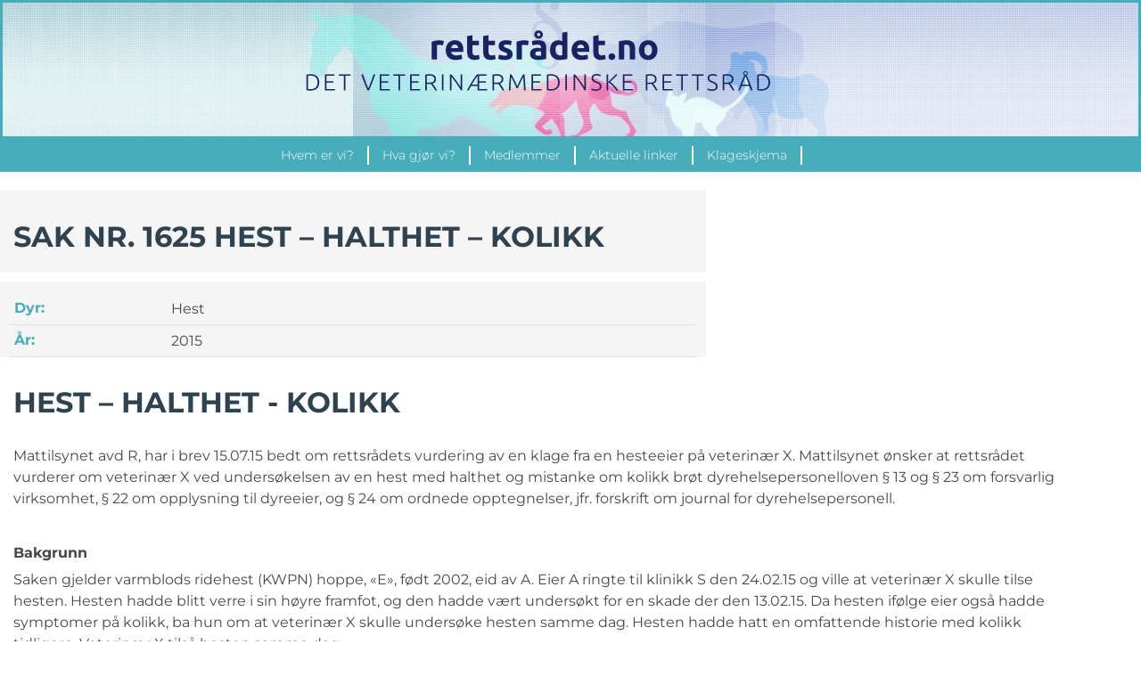

--- FILE ---
content_type: text/html; charset=UTF-8
request_url: https://rettsradet.no/saker/sak-nr-1625-hest-halthet-kolikk/
body_size: 15211
content:
<!doctype html>
<html lang="nb-NO">
<head>
	<meta charset="UTF-8">
	<meta name="viewport" content="width=device-width, initial-scale=1">
	<link rel="profile" href="https://gmpg.org/xfn/11">
	<title>SAK NR. 1625 HEST – HALTHET &#8211; KOLIKK &#8211; Hjem | Rettsrådet.no</title>
<meta name='robots' content='max-image-preview:large' />
<link rel="alternate" type="application/rss+xml" title="Hjem | Rettsrådet.no &raquo; strøm" href="https://rettsradet.no/feed/" />
<link rel="alternate" type="application/rss+xml" title="Hjem | Rettsrådet.no &raquo; kommentarstrøm" href="https://rettsradet.no/comments/feed/" />
<link rel="alternate" title="oEmbed (JSON)" type="application/json+oembed" href="https://rettsradet.no/wp-json/oembed/1.0/embed?url=https%3A%2F%2Frettsradet.no%2Fsaker%2Fsak-nr-1625-hest-halthet-kolikk%2F" />
<link rel="alternate" title="oEmbed (XML)" type="text/xml+oembed" href="https://rettsradet.no/wp-json/oembed/1.0/embed?url=https%3A%2F%2Frettsradet.no%2Fsaker%2Fsak-nr-1625-hest-halthet-kolikk%2F&#038;format=xml" />
<style id='wp-img-auto-sizes-contain-inline-css'>
img:is([sizes=auto i],[sizes^="auto," i]){contain-intrinsic-size:3000px 1500px}
/*# sourceURL=wp-img-auto-sizes-contain-inline-css */
</style>
<style id='wp-emoji-styles-inline-css'>

	img.wp-smiley, img.emoji {
		display: inline !important;
		border: none !important;
		box-shadow: none !important;
		height: 1em !important;
		width: 1em !important;
		margin: 0 0.07em !important;
		vertical-align: -0.1em !important;
		background: none !important;
		padding: 0 !important;
	}
/*# sourceURL=wp-emoji-styles-inline-css */
</style>
<link rel='stylesheet' id='wp-block-library-css' href='https://rettsradet.no/wp-includes/css/dist/block-library/style.min.css?ver=6.9' media='all' />
<link rel='stylesheet' id='jet-engine-frontend-css' href='https://rettsradet.no/wp-content/plugins/jet-engine/assets/css/frontend.css?ver=3.8.2' media='all' />
<style id='global-styles-inline-css'>
:root{--wp--preset--aspect-ratio--square: 1;--wp--preset--aspect-ratio--4-3: 4/3;--wp--preset--aspect-ratio--3-4: 3/4;--wp--preset--aspect-ratio--3-2: 3/2;--wp--preset--aspect-ratio--2-3: 2/3;--wp--preset--aspect-ratio--16-9: 16/9;--wp--preset--aspect-ratio--9-16: 9/16;--wp--preset--color--black: #000000;--wp--preset--color--cyan-bluish-gray: #abb8c3;--wp--preset--color--white: #ffffff;--wp--preset--color--pale-pink: #f78da7;--wp--preset--color--vivid-red: #cf2e2e;--wp--preset--color--luminous-vivid-orange: #ff6900;--wp--preset--color--luminous-vivid-amber: #fcb900;--wp--preset--color--light-green-cyan: #7bdcb5;--wp--preset--color--vivid-green-cyan: #00d084;--wp--preset--color--pale-cyan-blue: #8ed1fc;--wp--preset--color--vivid-cyan-blue: #0693e3;--wp--preset--color--vivid-purple: #9b51e0;--wp--preset--gradient--vivid-cyan-blue-to-vivid-purple: linear-gradient(135deg,rgb(6,147,227) 0%,rgb(155,81,224) 100%);--wp--preset--gradient--light-green-cyan-to-vivid-green-cyan: linear-gradient(135deg,rgb(122,220,180) 0%,rgb(0,208,130) 100%);--wp--preset--gradient--luminous-vivid-amber-to-luminous-vivid-orange: linear-gradient(135deg,rgb(252,185,0) 0%,rgb(255,105,0) 100%);--wp--preset--gradient--luminous-vivid-orange-to-vivid-red: linear-gradient(135deg,rgb(255,105,0) 0%,rgb(207,46,46) 100%);--wp--preset--gradient--very-light-gray-to-cyan-bluish-gray: linear-gradient(135deg,rgb(238,238,238) 0%,rgb(169,184,195) 100%);--wp--preset--gradient--cool-to-warm-spectrum: linear-gradient(135deg,rgb(74,234,220) 0%,rgb(151,120,209) 20%,rgb(207,42,186) 40%,rgb(238,44,130) 60%,rgb(251,105,98) 80%,rgb(254,248,76) 100%);--wp--preset--gradient--blush-light-purple: linear-gradient(135deg,rgb(255,206,236) 0%,rgb(152,150,240) 100%);--wp--preset--gradient--blush-bordeaux: linear-gradient(135deg,rgb(254,205,165) 0%,rgb(254,45,45) 50%,rgb(107,0,62) 100%);--wp--preset--gradient--luminous-dusk: linear-gradient(135deg,rgb(255,203,112) 0%,rgb(199,81,192) 50%,rgb(65,88,208) 100%);--wp--preset--gradient--pale-ocean: linear-gradient(135deg,rgb(255,245,203) 0%,rgb(182,227,212) 50%,rgb(51,167,181) 100%);--wp--preset--gradient--electric-grass: linear-gradient(135deg,rgb(202,248,128) 0%,rgb(113,206,126) 100%);--wp--preset--gradient--midnight: linear-gradient(135deg,rgb(2,3,129) 0%,rgb(40,116,252) 100%);--wp--preset--font-size--small: 13px;--wp--preset--font-size--medium: 20px;--wp--preset--font-size--large: 36px;--wp--preset--font-size--x-large: 42px;--wp--preset--spacing--20: 0.44rem;--wp--preset--spacing--30: 0.67rem;--wp--preset--spacing--40: 1rem;--wp--preset--spacing--50: 1.5rem;--wp--preset--spacing--60: 2.25rem;--wp--preset--spacing--70: 3.38rem;--wp--preset--spacing--80: 5.06rem;--wp--preset--shadow--natural: 6px 6px 9px rgba(0, 0, 0, 0.2);--wp--preset--shadow--deep: 12px 12px 50px rgba(0, 0, 0, 0.4);--wp--preset--shadow--sharp: 6px 6px 0px rgba(0, 0, 0, 0.2);--wp--preset--shadow--outlined: 6px 6px 0px -3px rgb(255, 255, 255), 6px 6px rgb(0, 0, 0);--wp--preset--shadow--crisp: 6px 6px 0px rgb(0, 0, 0);}:root { --wp--style--global--content-size: 800px;--wp--style--global--wide-size: 1200px; }:where(body) { margin: 0; }.wp-site-blocks > .alignleft { float: left; margin-right: 2em; }.wp-site-blocks > .alignright { float: right; margin-left: 2em; }.wp-site-blocks > .aligncenter { justify-content: center; margin-left: auto; margin-right: auto; }:where(.wp-site-blocks) > * { margin-block-start: 24px; margin-block-end: 0; }:where(.wp-site-blocks) > :first-child { margin-block-start: 0; }:where(.wp-site-blocks) > :last-child { margin-block-end: 0; }:root { --wp--style--block-gap: 24px; }:root :where(.is-layout-flow) > :first-child{margin-block-start: 0;}:root :where(.is-layout-flow) > :last-child{margin-block-end: 0;}:root :where(.is-layout-flow) > *{margin-block-start: 24px;margin-block-end: 0;}:root :where(.is-layout-constrained) > :first-child{margin-block-start: 0;}:root :where(.is-layout-constrained) > :last-child{margin-block-end: 0;}:root :where(.is-layout-constrained) > *{margin-block-start: 24px;margin-block-end: 0;}:root :where(.is-layout-flex){gap: 24px;}:root :where(.is-layout-grid){gap: 24px;}.is-layout-flow > .alignleft{float: left;margin-inline-start: 0;margin-inline-end: 2em;}.is-layout-flow > .alignright{float: right;margin-inline-start: 2em;margin-inline-end: 0;}.is-layout-flow > .aligncenter{margin-left: auto !important;margin-right: auto !important;}.is-layout-constrained > .alignleft{float: left;margin-inline-start: 0;margin-inline-end: 2em;}.is-layout-constrained > .alignright{float: right;margin-inline-start: 2em;margin-inline-end: 0;}.is-layout-constrained > .aligncenter{margin-left: auto !important;margin-right: auto !important;}.is-layout-constrained > :where(:not(.alignleft):not(.alignright):not(.alignfull)){max-width: var(--wp--style--global--content-size);margin-left: auto !important;margin-right: auto !important;}.is-layout-constrained > .alignwide{max-width: var(--wp--style--global--wide-size);}body .is-layout-flex{display: flex;}.is-layout-flex{flex-wrap: wrap;align-items: center;}.is-layout-flex > :is(*, div){margin: 0;}body .is-layout-grid{display: grid;}.is-layout-grid > :is(*, div){margin: 0;}body{padding-top: 0px;padding-right: 0px;padding-bottom: 0px;padding-left: 0px;}a:where(:not(.wp-element-button)){text-decoration: underline;}:root :where(.wp-element-button, .wp-block-button__link){background-color: #32373c;border-width: 0;color: #fff;font-family: inherit;font-size: inherit;font-style: inherit;font-weight: inherit;letter-spacing: inherit;line-height: inherit;padding-top: calc(0.667em + 2px);padding-right: calc(1.333em + 2px);padding-bottom: calc(0.667em + 2px);padding-left: calc(1.333em + 2px);text-decoration: none;text-transform: inherit;}.has-black-color{color: var(--wp--preset--color--black) !important;}.has-cyan-bluish-gray-color{color: var(--wp--preset--color--cyan-bluish-gray) !important;}.has-white-color{color: var(--wp--preset--color--white) !important;}.has-pale-pink-color{color: var(--wp--preset--color--pale-pink) !important;}.has-vivid-red-color{color: var(--wp--preset--color--vivid-red) !important;}.has-luminous-vivid-orange-color{color: var(--wp--preset--color--luminous-vivid-orange) !important;}.has-luminous-vivid-amber-color{color: var(--wp--preset--color--luminous-vivid-amber) !important;}.has-light-green-cyan-color{color: var(--wp--preset--color--light-green-cyan) !important;}.has-vivid-green-cyan-color{color: var(--wp--preset--color--vivid-green-cyan) !important;}.has-pale-cyan-blue-color{color: var(--wp--preset--color--pale-cyan-blue) !important;}.has-vivid-cyan-blue-color{color: var(--wp--preset--color--vivid-cyan-blue) !important;}.has-vivid-purple-color{color: var(--wp--preset--color--vivid-purple) !important;}.has-black-background-color{background-color: var(--wp--preset--color--black) !important;}.has-cyan-bluish-gray-background-color{background-color: var(--wp--preset--color--cyan-bluish-gray) !important;}.has-white-background-color{background-color: var(--wp--preset--color--white) !important;}.has-pale-pink-background-color{background-color: var(--wp--preset--color--pale-pink) !important;}.has-vivid-red-background-color{background-color: var(--wp--preset--color--vivid-red) !important;}.has-luminous-vivid-orange-background-color{background-color: var(--wp--preset--color--luminous-vivid-orange) !important;}.has-luminous-vivid-amber-background-color{background-color: var(--wp--preset--color--luminous-vivid-amber) !important;}.has-light-green-cyan-background-color{background-color: var(--wp--preset--color--light-green-cyan) !important;}.has-vivid-green-cyan-background-color{background-color: var(--wp--preset--color--vivid-green-cyan) !important;}.has-pale-cyan-blue-background-color{background-color: var(--wp--preset--color--pale-cyan-blue) !important;}.has-vivid-cyan-blue-background-color{background-color: var(--wp--preset--color--vivid-cyan-blue) !important;}.has-vivid-purple-background-color{background-color: var(--wp--preset--color--vivid-purple) !important;}.has-black-border-color{border-color: var(--wp--preset--color--black) !important;}.has-cyan-bluish-gray-border-color{border-color: var(--wp--preset--color--cyan-bluish-gray) !important;}.has-white-border-color{border-color: var(--wp--preset--color--white) !important;}.has-pale-pink-border-color{border-color: var(--wp--preset--color--pale-pink) !important;}.has-vivid-red-border-color{border-color: var(--wp--preset--color--vivid-red) !important;}.has-luminous-vivid-orange-border-color{border-color: var(--wp--preset--color--luminous-vivid-orange) !important;}.has-luminous-vivid-amber-border-color{border-color: var(--wp--preset--color--luminous-vivid-amber) !important;}.has-light-green-cyan-border-color{border-color: var(--wp--preset--color--light-green-cyan) !important;}.has-vivid-green-cyan-border-color{border-color: var(--wp--preset--color--vivid-green-cyan) !important;}.has-pale-cyan-blue-border-color{border-color: var(--wp--preset--color--pale-cyan-blue) !important;}.has-vivid-cyan-blue-border-color{border-color: var(--wp--preset--color--vivid-cyan-blue) !important;}.has-vivid-purple-border-color{border-color: var(--wp--preset--color--vivid-purple) !important;}.has-vivid-cyan-blue-to-vivid-purple-gradient-background{background: var(--wp--preset--gradient--vivid-cyan-blue-to-vivid-purple) !important;}.has-light-green-cyan-to-vivid-green-cyan-gradient-background{background: var(--wp--preset--gradient--light-green-cyan-to-vivid-green-cyan) !important;}.has-luminous-vivid-amber-to-luminous-vivid-orange-gradient-background{background: var(--wp--preset--gradient--luminous-vivid-amber-to-luminous-vivid-orange) !important;}.has-luminous-vivid-orange-to-vivid-red-gradient-background{background: var(--wp--preset--gradient--luminous-vivid-orange-to-vivid-red) !important;}.has-very-light-gray-to-cyan-bluish-gray-gradient-background{background: var(--wp--preset--gradient--very-light-gray-to-cyan-bluish-gray) !important;}.has-cool-to-warm-spectrum-gradient-background{background: var(--wp--preset--gradient--cool-to-warm-spectrum) !important;}.has-blush-light-purple-gradient-background{background: var(--wp--preset--gradient--blush-light-purple) !important;}.has-blush-bordeaux-gradient-background{background: var(--wp--preset--gradient--blush-bordeaux) !important;}.has-luminous-dusk-gradient-background{background: var(--wp--preset--gradient--luminous-dusk) !important;}.has-pale-ocean-gradient-background{background: var(--wp--preset--gradient--pale-ocean) !important;}.has-electric-grass-gradient-background{background: var(--wp--preset--gradient--electric-grass) !important;}.has-midnight-gradient-background{background: var(--wp--preset--gradient--midnight) !important;}.has-small-font-size{font-size: var(--wp--preset--font-size--small) !important;}.has-medium-font-size{font-size: var(--wp--preset--font-size--medium) !important;}.has-large-font-size{font-size: var(--wp--preset--font-size--large) !important;}.has-x-large-font-size{font-size: var(--wp--preset--font-size--x-large) !important;}
:root :where(.wp-block-pullquote){font-size: 1.5em;line-height: 1.6;}
/*# sourceURL=global-styles-inline-css */
</style>
<link rel='stylesheet' id='hello-elementor-css' href='https://rettsradet.no/wp-content/themes/hello-elementor/assets/css/reset.css?ver=3.4.4' media='all' />
<link rel='stylesheet' id='hello-elementor-theme-style-css' href='https://rettsradet.no/wp-content/themes/hello-elementor/assets/css/theme.css?ver=3.4.4' media='all' />
<link rel='stylesheet' id='hello-elementor-header-footer-css' href='https://rettsradet.no/wp-content/themes/hello-elementor/assets/css/header-footer.css?ver=3.4.4' media='all' />
<link rel='stylesheet' id='jet-popup-frontend-css' href='https://rettsradet.no/wp-content/plugins/jet-popup/assets/css/jet-popup-frontend.css?ver=2.0.20.3' media='all' />
<link rel='stylesheet' id='elementor-frontend-css' href='https://rettsradet.no/wp-content/plugins/elementor/assets/css/frontend.min.css?ver=3.34.2' media='all' />
<style id='elementor-frontend-inline-css'>
.elementor-kit-10{--e-global-color-primary:#333333;--e-global-color-secondary:#333333;--e-global-color-text:#333333;--e-global-color-accent:#333333;--e-global-color-9df74a5:#000000;--e-global-color-90c297e:#FFFFFF;--e-global-color-21b4251:#1A2362;--e-global-color-b39ca7c:#2F424F;--e-global-color-35b6df8:#4A4846;--e-global-typography-primary-font-family:"Montserrat";--e-global-typography-primary-font-weight:600;--e-global-typography-secondary-font-family:"Montserrat";--e-global-typography-secondary-font-weight:400;--e-global-typography-text-font-family:"Montserrat";--e-global-typography-text-font-weight:400;--e-global-typography-accent-font-family:"Montserrat";--e-global-typography-accent-font-weight:500;}.elementor-kit-10 e-page-transition{background-color:#FFBC7D;}.elementor-section.elementor-section-boxed > .elementor-container{max-width:1200px;}.e-con{--container-max-width:1200px;}.elementor-widget:not(:last-child){margin-block-end:20px;}.elementor-element{--widgets-spacing:20px 20px;--widgets-spacing-row:20px;--widgets-spacing-column:20px;}{}h1.entry-title{display:var(--page-title-display);}.site-header .site-branding{flex-direction:column;align-items:stretch;}.site-header{padding-inline-end:0px;padding-inline-start:0px;}.site-footer .site-branding{flex-direction:column;align-items:stretch;}@media(max-width:1024px){.elementor-section.elementor-section-boxed > .elementor-container{max-width:1024px;}.e-con{--container-max-width:1024px;}}@media(max-width:767px){.elementor-section.elementor-section-boxed > .elementor-container{max-width:767px;}.e-con{--container-max-width:767px;}}/* Start custom CSS */p {
    margin: 0px 0 0.4em;
}
#content {
    margin: 0;
}/* End custom CSS */
.elementor-30 .elementor-element.elementor-element-29c3d62:not(.elementor-motion-effects-element-type-background), .elementor-30 .elementor-element.elementor-element-29c3d62 > .elementor-motion-effects-container > .elementor-motion-effects-layer{background-image:url("https://rettsradet.no/wp-content/uploads/rettradet_header.jpg");background-position:center center;background-repeat:no-repeat;background-size:cover;}.elementor-30 .elementor-element.elementor-element-29c3d62 > .elementor-container{min-height:150px;}.elementor-30 .elementor-element.elementor-element-29c3d62{border-style:solid;border-color:#48ADBA;transition:background 0.3s, border 0.3s, border-radius 0.3s, box-shadow 0.3s;margin-top:0px;margin-bottom:0px;}.elementor-30 .elementor-element.elementor-element-29c3d62 > .elementor-background-overlay{transition:background 0.3s, border-radius 0.3s, opacity 0.3s;}.elementor-bc-flex-widget .elementor-30 .elementor-element.elementor-element-be8e412.elementor-column .elementor-widget-wrap{align-items:center;}.elementor-30 .elementor-element.elementor-element-be8e412.elementor-column.elementor-element[data-element_type="column"] > .elementor-widget-wrap.elementor-element-populated{align-content:center;align-items:center;}.elementor-30 .elementor-element.elementor-element-be8e412 > .elementor-element-populated{margin:0px 0px 0px 0px;--e-column-margin-right:0px;--e-column-margin-left:0px;padding:0px 0px 0px 0px;}.elementor-widget-image .widget-image-caption{color:var( --e-global-color-text );font-family:var( --e-global-typography-text-font-family ), Sans-serif;font-weight:var( --e-global-typography-text-font-weight );}.elementor-30 .elementor-element.elementor-element-e81210f{text-align:center;}.elementor-widget-nav-menu .elementor-nav-menu .elementor-item{font-family:var( --e-global-typography-primary-font-family ), Sans-serif;font-weight:var( --e-global-typography-primary-font-weight );}.elementor-widget-nav-menu .elementor-nav-menu--main .elementor-item{color:var( --e-global-color-text );fill:var( --e-global-color-text );}.elementor-widget-nav-menu .elementor-nav-menu--main .elementor-item:hover,
					.elementor-widget-nav-menu .elementor-nav-menu--main .elementor-item.elementor-item-active,
					.elementor-widget-nav-menu .elementor-nav-menu--main .elementor-item.highlighted,
					.elementor-widget-nav-menu .elementor-nav-menu--main .elementor-item:focus{color:var( --e-global-color-accent );fill:var( --e-global-color-accent );}.elementor-widget-nav-menu .elementor-nav-menu--main:not(.e--pointer-framed) .elementor-item:before,
					.elementor-widget-nav-menu .elementor-nav-menu--main:not(.e--pointer-framed) .elementor-item:after{background-color:var( --e-global-color-accent );}.elementor-widget-nav-menu .e--pointer-framed .elementor-item:before,
					.elementor-widget-nav-menu .e--pointer-framed .elementor-item:after{border-color:var( --e-global-color-accent );}.elementor-widget-nav-menu{--e-nav-menu-divider-color:var( --e-global-color-text );}.elementor-widget-nav-menu .elementor-nav-menu--dropdown .elementor-item, .elementor-widget-nav-menu .elementor-nav-menu--dropdown  .elementor-sub-item{font-family:var( --e-global-typography-accent-font-family ), Sans-serif;font-weight:var( --e-global-typography-accent-font-weight );}body:not(.rtl) .elementor-30 .elementor-element.elementor-element-eb78e9c{right:0px;}body.rtl .elementor-30 .elementor-element.elementor-element-eb78e9c{left:0px;}.elementor-30 .elementor-element.elementor-element-eb78e9c{top:0px;}.elementor-30 .elementor-element.elementor-element-eb78e9c .elementor-menu-toggle{margin-left:auto;background-color:#48ADBA;}.elementor-30 .elementor-element.elementor-element-eb78e9c .elementor-nav-menu--dropdown a, .elementor-30 .elementor-element.elementor-element-eb78e9c .elementor-menu-toggle{color:#FFFFFF;fill:#FFFFFF;}.elementor-30 .elementor-element.elementor-element-eb78e9c .elementor-nav-menu--dropdown{background-color:#48ADBA;}.elementor-30 .elementor-element.elementor-element-eb78e9c .elementor-nav-menu--dropdown a:hover,
					.elementor-30 .elementor-element.elementor-element-eb78e9c .elementor-nav-menu--dropdown a:focus,
					.elementor-30 .elementor-element.elementor-element-eb78e9c .elementor-nav-menu--dropdown a.elementor-item-active,
					.elementor-30 .elementor-element.elementor-element-eb78e9c .elementor-nav-menu--dropdown a.highlighted{background-color:#48ADBA;}.elementor-30 .elementor-element.elementor-element-eb78e9c .elementor-nav-menu--dropdown a.elementor-item-active{background-color:#48ADBA;}.elementor-30 .elementor-element.elementor-element-eb78e9c .elementor-nav-menu--dropdown .elementor-item, .elementor-30 .elementor-element.elementor-element-eb78e9c .elementor-nav-menu--dropdown  .elementor-sub-item{font-family:"Montserrat", Sans-serif;font-weight:400;}.elementor-30 .elementor-element.elementor-element-eb78e9c div.elementor-menu-toggle{color:#FFFFFF;}.elementor-30 .elementor-element.elementor-element-eb78e9c div.elementor-menu-toggle svg{fill:#FFFFFF;}.elementor-30 .elementor-element.elementor-element-f7a8215:not(.elementor-motion-effects-element-type-background), .elementor-30 .elementor-element.elementor-element-f7a8215 > .elementor-motion-effects-container > .elementor-motion-effects-layer{background-color:#48ADBA;}.elementor-30 .elementor-element.elementor-element-f7a8215 > .elementor-container{min-height:37px;}.elementor-30 .elementor-element.elementor-element-f7a8215{transition:background 0.3s, border 0.3s, border-radius 0.3s, box-shadow 0.3s;margin-top:0px;margin-bottom:0px;padding:0px 0px 0px 0px;}.elementor-30 .elementor-element.elementor-element-f7a8215 > .elementor-background-overlay{transition:background 0.3s, border-radius 0.3s, opacity 0.3s;}.elementor-bc-flex-widget .elementor-30 .elementor-element.elementor-element-9df3b98.elementor-column .elementor-widget-wrap{align-items:center;}.elementor-30 .elementor-element.elementor-element-9df3b98.elementor-column.elementor-element[data-element_type="column"] > .elementor-widget-wrap.elementor-element-populated{align-content:center;align-items:center;}.elementor-30 .elementor-element.elementor-element-9df3b98 > .elementor-element-populated{margin:0px 0px 0px 0px;--e-column-margin-right:0px;--e-column-margin-left:0px;padding:0px 0px 0px 0px;}.elementor-30 .elementor-element.elementor-element-0f6fb8e .jet-nav--horizontal{justify-content:center;text-align:center;}.elementor-30 .elementor-element.elementor-element-0f6fb8e .jet-nav--vertical .menu-item-link-top{justify-content:center;text-align:center;}.elementor-30 .elementor-element.elementor-element-0f6fb8e .jet-nav--vertical-sub-bottom .menu-item-link-sub{justify-content:center;text-align:center;}.elementor-30 .elementor-element.elementor-element-0f6fb8e .jet-mobile-menu.jet-mobile-menu-trigger-active .menu-item-link{justify-content:center;text-align:center;}body:not(.rtl) .elementor-30 .elementor-element.elementor-element-0f6fb8e .jet-nav--horizontal .jet-nav__sub{text-align:left;}body.rtl .elementor-30 .elementor-element.elementor-element-0f6fb8e .jet-nav--horizontal .jet-nav__sub{text-align:right;}.elementor-30 .elementor-element.elementor-element-0f6fb8e .menu-item-link-top{color:#FFFFFF;padding:0px 15px 0px 15px;border-style:solid;border-width:0px 2px 0px 0px;border-color:#FFFFFF;border-radius:0px 0px 0px 0px;}.elementor-30 .elementor-element.elementor-element-0f6fb8e .menu-item-link-top .jet-nav-link-text{font-family:"Montserrat", Sans-serif;font-size:14px;font-weight:300;}.elementor-30 .elementor-element.elementor-element-0f6fb8e .menu-item:hover > .menu-item-link-top{color:#333333;}.elementor-30 .elementor-element.elementor-element-0f6fb8e .jet-nav > .jet-nav__item{margin:0px 0px 0px 0px;}.elementor-30 .elementor-element.elementor-element-0f6fb8e .menu-item-link-top .jet-nav-arrow{font-size:10px;margin-left:0px;}.elementor-30 .elementor-element.elementor-element-0f6fb8e .menu-item-link-top .jet-nav-arrow svg{width:10px;}.elementor-30 .elementor-element.elementor-element-0f6fb8e .jet-nav--vertical-sub-left-side .menu-item-link-top .jet-nav-arrow{margin-right:0px;margin-left:0;}.elementor-30 .elementor-element.elementor-element-0f6fb8e .jet-mobile-menu.jet-mobile-menu-trigger-active .jet-nav--vertical-sub-left-side .menu-item-link-top .jet-nav-arrow{margin-left:0px;margin-right:0;}.elementor-30 .elementor-element.elementor-element-0f6fb8e .jet-mobile-menu-active .jet-nav{background-color:#48ADBA;}.elementor-theme-builder-content-area{height:400px;}.elementor-location-header:before, .elementor-location-footer:before{content:"";display:table;clear:both;}@media(max-width:767px){.elementor-30 .elementor-element.elementor-element-29c3d62{border-width:0px 0px 2px 0px;}.elementor-30 .elementor-element.elementor-element-e81210f img{width:90%;}.elementor-30 .elementor-element.elementor-element-eb78e9c{width:auto;max-width:auto;top:-35px;--nav-menu-icon-size:27px;}.elementor-30 .elementor-element.elementor-element-eb78e9c > .elementor-widget-container{margin:0px 0px 0px 0px;}body:not(.rtl) .elementor-30 .elementor-element.elementor-element-eb78e9c{right:15px;}body.rtl .elementor-30 .elementor-element.elementor-element-eb78e9c{left:15px;}.elementor-30 .elementor-element.elementor-element-eb78e9c .elementor-nav-menu--dropdown .elementor-item, .elementor-30 .elementor-element.elementor-element-eb78e9c .elementor-nav-menu--dropdown  .elementor-sub-item{font-size:14px;}.elementor-30 .elementor-element.elementor-element-eb78e9c .elementor-nav-menu--dropdown{border-radius:0px 0px 0px 0px;}.elementor-30 .elementor-element.elementor-element-eb78e9c .elementor-nav-menu--dropdown li:first-child a{border-top-left-radius:0px;border-top-right-radius:0px;}.elementor-30 .elementor-element.elementor-element-eb78e9c .elementor-nav-menu--dropdown li:last-child a{border-bottom-right-radius:0px;border-bottom-left-radius:0px;}.elementor-30 .elementor-element.elementor-element-eb78e9c .elementor-nav-menu--dropdown a{padding-top:10px;padding-bottom:10px;}.elementor-30 .elementor-element.elementor-element-eb78e9c .elementor-nav-menu--main > .elementor-nav-menu > li > .elementor-nav-menu--dropdown, .elementor-30 .elementor-element.elementor-element-eb78e9c .elementor-nav-menu__container.elementor-nav-menu--dropdown{margin-top:92px !important;}.elementor-30 .elementor-element.elementor-element-eb78e9c .elementor-menu-toggle{border-width:1px;border-radius:0px;}}@media(min-width:1025px){.elementor-30 .elementor-element.elementor-element-29c3d62:not(.elementor-motion-effects-element-type-background), .elementor-30 .elementor-element.elementor-element-29c3d62 > .elementor-motion-effects-container > .elementor-motion-effects-layer{background-attachment:scroll;}}
.elementor-33 .elementor-element.elementor-element-2b5e8c1:not(.elementor-motion-effects-element-type-background), .elementor-33 .elementor-element.elementor-element-2b5e8c1 > .elementor-motion-effects-container > .elementor-motion-effects-layer{background-color:#F4F2F1;}.elementor-33 .elementor-element.elementor-element-2b5e8c1 > .elementor-container{min-height:100px;}.elementor-33 .elementor-element.elementor-element-2b5e8c1{transition:background 0.3s, border 0.3s, border-radius 0.3s, box-shadow 0.3s;}.elementor-33 .elementor-element.elementor-element-2b5e8c1 > .elementor-background-overlay{transition:background 0.3s, border-radius 0.3s, opacity 0.3s;}.elementor-33 .elementor-element.elementor-element-7b164ff > .elementor-element-populated{margin:0px 0px 0px 0px;--e-column-margin-right:0px;--e-column-margin-left:0px;padding:0px 30px 0px 30px;}.elementor-widget-heading .elementor-heading-title{font-family:var( --e-global-typography-primary-font-family ), Sans-serif;font-weight:var( --e-global-typography-primary-font-weight );color:var( --e-global-color-primary );}.elementor-33 .elementor-element.elementor-element-c6ef23f{text-align:center;}.elementor-33 .elementor-element.elementor-element-c6ef23f .elementor-heading-title{font-family:"Ubuntu", Sans-serif;font-size:13px;font-weight:500;text-transform:uppercase;line-height:18px;color:var( --e-global-color-9df74a5 );}.elementor-33 .elementor-element.elementor-element-8fe3b9b > .elementor-widget-container{margin:5px 0px 0px 0px;}.elementor-33 .elementor-element.elementor-element-8fe3b9b{text-align:center;}.elementor-33 .elementor-element.elementor-element-8fe3b9b .elementor-heading-title{font-family:"Ubuntu", Sans-serif;font-size:13px;font-weight:700;text-transform:uppercase;line-height:18px;color:#979797;}.elementor-theme-builder-content-area{height:400px;}.elementor-location-header:before, .elementor-location-footer:before{content:"";display:table;clear:both;}@media(max-width:1024px){.elementor-33 .elementor-element.elementor-element-2b5e8c1 > .elementor-container{min-height:115px;}}@media(max-width:767px){.elementor-33 .elementor-element.elementor-element-2b5e8c1 > .elementor-container{min-height:180px;}.elementor-33 .elementor-element.elementor-element-7b164ff > .elementor-element-populated{padding:0px 20px 0px 20px;}.elementor-33 .elementor-element.elementor-element-8fe3b9b > .elementor-widget-container{margin:26px 0px 0px 0px;}}
.elementor-345 .elementor-element.elementor-element-44f8284{margin-top:20px;margin-bottom:0px;}.elementor-345 .elementor-element.elementor-element-3e342aa:not(.elementor-motion-effects-element-type-background) > .elementor-widget-wrap, .elementor-345 .elementor-element.elementor-element-3e342aa > .elementor-widget-wrap > .elementor-motion-effects-container > .elementor-motion-effects-layer{background-color:#F5F5F5;}.elementor-345 .elementor-element.elementor-element-3e342aa > .elementor-element-populated{transition:background 0.3s, border 0.3s, border-radius 0.3s, box-shadow 0.3s;}.elementor-345 .elementor-element.elementor-element-3e342aa > .elementor-element-populated > .elementor-background-overlay{transition:background 0.3s, border-radius 0.3s, opacity 0.3s;}.elementor-widget-heading .elementor-heading-title{font-family:var( --e-global-typography-primary-font-family ), Sans-serif;font-weight:var( --e-global-typography-primary-font-weight );color:var( --e-global-color-primary );}.elementor-345 .elementor-element.elementor-element-338d621 > .elementor-widget-container{margin:0px 0px 0px 0px;padding:27px 010px 14px 5px;}.elementor-345 .elementor-element.elementor-element-338d621 .elementor-heading-title{font-family:"Montserrat", Sans-serif;font-size:32px;font-weight:700;color:#2F424F;}.elementor-345 .elementor-element.elementor-element-07ab613{margin-top:10px;margin-bottom:0px;}.elementor-345 .elementor-element.elementor-element-c5335fc:not(.elementor-motion-effects-element-type-background) > .elementor-widget-wrap, .elementor-345 .elementor-element.elementor-element-c5335fc > .elementor-widget-wrap > .elementor-motion-effects-container > .elementor-motion-effects-layer{background-color:#F5F5F5;}.elementor-345 .elementor-element.elementor-element-c5335fc > .elementor-element-populated{transition:background 0.3s, border 0.3s, border-radius 0.3s, box-shadow 0.3s;margin:0px 0px 0px 0px;--e-column-margin-right:0px;--e-column-margin-left:0px;padding:13px 10px 0px 10px;}.elementor-345 .elementor-element.elementor-element-c5335fc > .elementor-element-populated > .elementor-background-overlay{transition:background 0.3s, border-radius 0.3s, opacity 0.3s;}.elementor-345 .elementor-element.elementor-element-42a81e1{border-style:solid;border-width:0px 0px 1px 0px;border-color:#E0E0E0;}.elementor-bc-flex-widget .elementor-345 .elementor-element.elementor-element-051b728.elementor-column .elementor-widget-wrap{align-items:center;}.elementor-345 .elementor-element.elementor-element-051b728.elementor-column.elementor-element[data-element_type="column"] > .elementor-widget-wrap.elementor-element-populated{align-content:center;align-items:center;}.elementor-345 .elementor-element.elementor-element-051b728 > .elementor-element-populated{margin:0px 0px 0px 0px;--e-column-margin-right:0px;--e-column-margin-left:0px;padding:0px 0px 0px 6px;}.elementor-345 .elementor-element.elementor-element-bbe0428 > .elementor-widget-container{margin:5px 0px 6px 0px;}.elementor-345 .elementor-element.elementor-element-bbe0428 .elementor-heading-title{font-family:"Montserrat", Sans-serif;font-size:16px;font-weight:700;color:#48ADBA;}.elementor-bc-flex-widget .elementor-345 .elementor-element.elementor-element-4c4c1a0.elementor-column .elementor-widget-wrap{align-items:center;}.elementor-345 .elementor-element.elementor-element-4c4c1a0.elementor-column.elementor-element[data-element_type="column"] > .elementor-widget-wrap.elementor-element-populated{align-content:center;align-items:center;}.elementor-345 .elementor-element.elementor-element-4c4c1a0 > .elementor-element-populated{margin:0px 0px 0px 0px;--e-column-margin-right:0px;--e-column-margin-left:0px;padding:0px 0px 0px 0px;}.elementor-345 .elementor-element.elementor-element-1a8297d .elementor-heading-title{font-family:"Montserrat", Sans-serif;font-size:16px;font-weight:400;color:var( --e-global-color-35b6df8 );}.elementor-345 .elementor-element.elementor-element-cb5c6e9{border-style:solid;border-width:0px 0px 1px 0px;border-color:#E0E0E0;}.elementor-bc-flex-widget .elementor-345 .elementor-element.elementor-element-357d61a.elementor-column .elementor-widget-wrap{align-items:center;}.elementor-345 .elementor-element.elementor-element-357d61a.elementor-column.elementor-element[data-element_type="column"] > .elementor-widget-wrap.elementor-element-populated{align-content:center;align-items:center;}.elementor-345 .elementor-element.elementor-element-357d61a > .elementor-element-populated{margin:0px 0px 0px 0px;--e-column-margin-right:0px;--e-column-margin-left:0px;padding:0px 0px 0px 6px;}.elementor-345 .elementor-element.elementor-element-ff97280 > .elementor-widget-container{margin:5px 0px 6px 0px;}.elementor-345 .elementor-element.elementor-element-ff97280 .elementor-heading-title{font-family:"Montserrat", Sans-serif;font-size:16px;font-weight:700;color:#48ADBA;}.elementor-bc-flex-widget .elementor-345 .elementor-element.elementor-element-3ed303e.elementor-column .elementor-widget-wrap{align-items:center;}.elementor-345 .elementor-element.elementor-element-3ed303e.elementor-column.elementor-element[data-element_type="column"] > .elementor-widget-wrap.elementor-element-populated{align-content:center;align-items:center;}.elementor-345 .elementor-element.elementor-element-3ed303e > .elementor-element-populated{margin:0px 0px 0px 0px;--e-column-margin-right:0px;--e-column-margin-left:0px;padding:0px 0px 0px 0px;}.elementor-345 .elementor-element.elementor-element-1ed08db .elementor-heading-title{font-family:"Montserrat", Sans-serif;font-size:16px;font-weight:400;color:var( --e-global-color-35b6df8 );}.elementor-345 .elementor-element.elementor-element-62d6b6b{border-style:solid;border-width:0px 0px 1px 0px;border-color:#E0E0E0;}.elementor-bc-flex-widget .elementor-345 .elementor-element.elementor-element-1237e3f.elementor-column .elementor-widget-wrap{align-items:center;}.elementor-345 .elementor-element.elementor-element-1237e3f.elementor-column.elementor-element[data-element_type="column"] > .elementor-widget-wrap.elementor-element-populated{align-content:center;align-items:center;}.elementor-345 .elementor-element.elementor-element-1237e3f > .elementor-element-populated{margin:0px 0px 0px 0px;--e-column-margin-right:0px;--e-column-margin-left:0px;padding:0px 0px 0px 6px;}.elementor-345 .elementor-element.elementor-element-0dabb8f > .elementor-widget-container{margin:5px 0px 6px 0px;}.elementor-345 .elementor-element.elementor-element-0dabb8f .elementor-heading-title{font-family:"Montserrat", Sans-serif;font-size:16px;font-weight:700;color:#48ADBA;}.elementor-bc-flex-widget .elementor-345 .elementor-element.elementor-element-3de5da4.elementor-column .elementor-widget-wrap{align-items:center;}.elementor-345 .elementor-element.elementor-element-3de5da4.elementor-column.elementor-element[data-element_type="column"] > .elementor-widget-wrap.elementor-element-populated{align-content:center;align-items:center;}.elementor-345 .elementor-element.elementor-element-3de5da4 > .elementor-element-populated{margin:0px 0px 0px 0px;--e-column-margin-right:0px;--e-column-margin-left:0px;padding:0px 0px 0px 0px;}.elementor-345 .elementor-element.elementor-element-befa7f1 .elementor-heading-title{font-family:"Montserrat", Sans-serif;font-size:16px;font-weight:400;color:var( --e-global-color-35b6df8 );}.elementor-345 .elementor-element.elementor-element-8f2bc50{border-style:solid;border-width:0px 0px 1px 0px;border-color:#E0E0E0;margin-top:0px;margin-bottom:38px;}.elementor-bc-flex-widget .elementor-345 .elementor-element.elementor-element-3370b41.elementor-column .elementor-widget-wrap{align-items:center;}.elementor-345 .elementor-element.elementor-element-3370b41.elementor-column.elementor-element[data-element_type="column"] > .elementor-widget-wrap.elementor-element-populated{align-content:center;align-items:center;}.elementor-345 .elementor-element.elementor-element-3370b41 > .elementor-element-populated{margin:0px 0px 0px 0px;--e-column-margin-right:0px;--e-column-margin-left:0px;padding:0px 0px 0px 6px;}.elementor-345 .elementor-element.elementor-element-df76a4c > .elementor-widget-container{margin:5px 0px 6px 0px;}.elementor-345 .elementor-element.elementor-element-df76a4c .elementor-heading-title{font-family:"Montserrat", Sans-serif;font-size:16px;font-weight:700;color:#48ADBA;}.elementor-bc-flex-widget .elementor-345 .elementor-element.elementor-element-0e8473c.elementor-column .elementor-widget-wrap{align-items:center;}.elementor-345 .elementor-element.elementor-element-0e8473c.elementor-column.elementor-element[data-element_type="column"] > .elementor-widget-wrap.elementor-element-populated{align-content:center;align-items:center;}.elementor-345 .elementor-element.elementor-element-0e8473c > .elementor-element-populated{margin:0px 0px 0px 0px;--e-column-margin-right:0px;--e-column-margin-left:0px;padding:0px 0px 0px 0px;}.elementor-345 .elementor-element.elementor-element-49e1113 .elementor-heading-title{font-family:"Montserrat", Sans-serif;font-size:16px;font-weight:400;color:var( --e-global-color-35b6df8 );}.elementor-345 .elementor-element.elementor-element-ee81611 > .elementor-element-populated{padding:35px 15px 15px 15px;}.elementor-345 .elementor-element.elementor-element-773c4bb > .elementor-widget-container{margin:0px 0px 10px 0px;}.elementor-345 .elementor-element.elementor-element-773c4bb .elementor-heading-title{font-family:"Montserrat", Sans-serif;font-size:32px;font-weight:700;text-transform:uppercase;color:var( --e-global-color-b39ca7c );}.elementor-widget-theme-post-content{color:var( --e-global-color-text );font-family:var( --e-global-typography-text-font-family ), Sans-serif;font-weight:var( --e-global-typography-text-font-weight );}.elementor-345 .elementor-element.elementor-element-93e3ca5 > .elementor-widget-container{margin:0px 0px 61px 0px;}.elementor-345 .elementor-element.elementor-element-93e3ca5{color:var( --e-global-color-35b6df8 );font-family:"Montserrat", Sans-serif;font-size:16px;font-weight:400;line-height:1.5em;}@media(max-width:1024px){.elementor-345 .elementor-element.elementor-element-3e342aa > .elementor-element-populated{margin:0px 0px 0px 20px;--e-column-margin-right:0px;--e-column-margin-left:20px;}.elementor-345 .elementor-element.elementor-element-c5335fc > .elementor-element-populated{margin:0px 0px 0px 20px;--e-column-margin-right:0px;--e-column-margin-left:20px;}.elementor-345 .elementor-element.elementor-element-ee81611 > .elementor-element-populated{margin:0px 20px 0px 20px;--e-column-margin-right:20px;--e-column-margin-left:20px;}}@media(max-width:767px){.elementor-345 .elementor-element.elementor-element-3e342aa > .elementor-element-populated{margin:0px 10px 0px 10px;--e-column-margin-right:10px;--e-column-margin-left:10px;padding:0px 0px 0px 0px;}.elementor-345 .elementor-element.elementor-element-338d621 > .elementor-widget-container{padding:10px 10px 10px 10px;}.elementor-345 .elementor-element.elementor-element-c5335fc > .elementor-element-populated{margin:0px 10px 0px 10px;--e-column-margin-right:10px;--e-column-margin-left:10px;}.elementor-345 .elementor-element.elementor-element-051b728{width:50%;}.elementor-345 .elementor-element.elementor-element-4c4c1a0{width:50%;}.elementor-345 .elementor-element.elementor-element-357d61a{width:50%;}.elementor-345 .elementor-element.elementor-element-3ed303e{width:50%;}.elementor-345 .elementor-element.elementor-element-1237e3f{width:50%;}.elementor-345 .elementor-element.elementor-element-3de5da4{width:50%;}.elementor-345 .elementor-element.elementor-element-3370b41{width:50%;}.elementor-345 .elementor-element.elementor-element-0e8473c{width:50%;}.elementor-345 .elementor-element.elementor-element-ee81611 > .elementor-element-populated{margin:0px 5px 0px 5px;--e-column-margin-right:5px;--e-column-margin-left:5px;}}@media(min-width:768px){.elementor-345 .elementor-element.elementor-element-3e342aa{width:66%;}.elementor-345 .elementor-element.elementor-element-192c3d6{width:33.96%;}.elementor-345 .elementor-element.elementor-element-c5335fc{width:66%;}.elementor-345 .elementor-element.elementor-element-051b728{width:23.587%;}.elementor-345 .elementor-element.elementor-element-4c4c1a0{width:76.413%;}.elementor-345 .elementor-element.elementor-element-357d61a{width:23.587%;}.elementor-345 .elementor-element.elementor-element-3ed303e{width:76.413%;}.elementor-345 .elementor-element.elementor-element-1237e3f{width:23.587%;}.elementor-345 .elementor-element.elementor-element-3de5da4{width:76.413%;}.elementor-345 .elementor-element.elementor-element-3370b41{width:23.587%;}.elementor-345 .elementor-element.elementor-element-0e8473c{width:76.413%;}.elementor-345 .elementor-element.elementor-element-ae2d756{width:33.96%;}}@media(max-width:1024px) and (min-width:768px){.elementor-345 .elementor-element.elementor-element-051b728{width:36%;}.elementor-345 .elementor-element.elementor-element-4c4c1a0{width:64%;}.elementor-345 .elementor-element.elementor-element-357d61a{width:36%;}.elementor-345 .elementor-element.elementor-element-3ed303e{width:64%;}.elementor-345 .elementor-element.elementor-element-1237e3f{width:36%;}.elementor-345 .elementor-element.elementor-element-3de5da4{width:64%;}.elementor-345 .elementor-element.elementor-element-3370b41{width:36%;}.elementor-345 .elementor-element.elementor-element-0e8473c{width:64%;}}
/*# sourceURL=elementor-frontend-inline-css */
</style>
<link rel='stylesheet' id='widget-image-css' href='https://rettsradet.no/wp-content/plugins/elementor/assets/css/widget-image.min.css?ver=3.34.2' media='all' />
<link rel='stylesheet' id='widget-nav-menu-css' href='https://rettsradet.no/wp-content/plugins/elementor-pro/assets/css/widget-nav-menu.min.css?ver=3.34.1' media='all' />
<link rel='stylesheet' id='widget-heading-css' href='https://rettsradet.no/wp-content/plugins/elementor/assets/css/widget-heading.min.css?ver=3.34.2' media='all' />
<link rel='stylesheet' id='jet-blocks-css' href='https://rettsradet.no/wp-content/uploads/elementor/css/custom-jet-blocks.css?ver=1.3.22' media='all' />
<link rel='stylesheet' id='elementor-gf-local-montserrat-css' href='https://rettsradet.no/wp-content/uploads/elementor/google-fonts/css/montserrat.css?ver=1742273331' media='all' />
<link rel='stylesheet' id='elementor-gf-local-ubuntu-css' href='https://rettsradet.no/wp-content/uploads/elementor/google-fonts/css/ubuntu.css?ver=1742273337' media='all' />
<script src="https://rettsradet.no/wp-includes/js/jquery/jquery.min.js?ver=3.7.1" id="jquery-core-js"></script>
<script src="https://rettsradet.no/wp-includes/js/jquery/jquery-migrate.min.js?ver=3.4.1" id="jquery-migrate-js"></script>
<link rel="https://api.w.org/" href="https://rettsradet.no/wp-json/" /><link rel="alternate" title="JSON" type="application/json" href="https://rettsradet.no/wp-json/wp/v2/saker/482" /><link rel="EditURI" type="application/rsd+xml" title="RSD" href="https://rettsradet.no/xmlrpc.php?rsd" />
<meta name="generator" content="WordPress 6.9" />
<link rel="canonical" href="https://rettsradet.no/saker/sak-nr-1625-hest-halthet-kolikk/" />
<link rel='shortlink' href='https://rettsradet.no/?p=482' />
<meta name="generator" content="Elementor 3.34.2; features: e_font_icon_svg; settings: css_print_method-internal, google_font-enabled, font_display-auto">
			<style>
				.e-con.e-parent:nth-of-type(n+4):not(.e-lazyloaded):not(.e-no-lazyload),
				.e-con.e-parent:nth-of-type(n+4):not(.e-lazyloaded):not(.e-no-lazyload) * {
					background-image: none !important;
				}
				@media screen and (max-height: 1024px) {
					.e-con.e-parent:nth-of-type(n+3):not(.e-lazyloaded):not(.e-no-lazyload),
					.e-con.e-parent:nth-of-type(n+3):not(.e-lazyloaded):not(.e-no-lazyload) * {
						background-image: none !important;
					}
				}
				@media screen and (max-height: 640px) {
					.e-con.e-parent:nth-of-type(n+2):not(.e-lazyloaded):not(.e-no-lazyload),
					.e-con.e-parent:nth-of-type(n+2):not(.e-lazyloaded):not(.e-no-lazyload) * {
						background-image: none !important;
					}
				}
			</style>
			</head>
<body class="wp-singular saker-template-default single single-saker postid-482 wp-custom-logo wp-embed-responsive wp-theme-hello-elementor hello-elementor-default elementor-default elementor-template-full-width elementor-kit-10 elementor-page-345">


<a class="skip-link screen-reader-text" href="#content">Skip to content</a>

		<header data-elementor-type="header" data-elementor-id="30" class="elementor elementor-30 elementor-location-header" data-elementor-post-type="elementor_library">
					<section class="elementor-section elementor-top-section elementor-element elementor-element-29c3d62 elementor-section-height-min-height elementor-section-boxed elementor-section-height-default elementor-section-items-middle" data-id="29c3d62" data-element_type="section" data-settings="{&quot;background_background&quot;:&quot;classic&quot;}">
						<div class="elementor-container elementor-column-gap-default">
					<div class="elementor-column elementor-col-100 elementor-top-column elementor-element elementor-element-be8e412" data-id="be8e412" data-element_type="column">
			<div class="elementor-widget-wrap elementor-element-populated">
						<div class="elementor-element elementor-element-e81210f elementor-widget elementor-widget-image" data-id="e81210f" data-element_type="widget" data-widget_type="image.default">
				<div class="elementor-widget-container">
																<a href="https://rettsradet.no">
							<img width="521" height="68" src="https://rettsradet.no/wp-content/uploads/rettradet_tekst.png" class="attachment-full size-full wp-image-104" alt="" srcset="https://rettsradet.no/wp-content/uploads/rettradet_tekst.png 521w, https://rettsradet.no/wp-content/uploads/rettradet_tekst-300x39.png 300w" sizes="(max-width: 521px) 100vw, 521px" />								</a>
															</div>
				</div>
				<div class="elementor-element elementor-element-eb78e9c elementor-nav-menu--stretch elementor-nav-menu__text-align-center elementor-widget-mobile__width-auto elementor-absolute elementor-hidden-desktop elementor-hidden-tablet elementor-nav-menu--dropdown-tablet elementor-nav-menu--toggle elementor-nav-menu--burger elementor-widget elementor-widget-nav-menu" data-id="eb78e9c" data-element_type="widget" data-settings="{&quot;full_width&quot;:&quot;stretch&quot;,&quot;_position&quot;:&quot;absolute&quot;,&quot;layout&quot;:&quot;horizontal&quot;,&quot;submenu_icon&quot;:{&quot;value&quot;:&quot;&lt;svg aria-hidden=\&quot;true\&quot; class=\&quot;e-font-icon-svg e-fas-caret-down\&quot; viewBox=\&quot;0 0 320 512\&quot; xmlns=\&quot;http:\/\/www.w3.org\/2000\/svg\&quot;&gt;&lt;path d=\&quot;M31.3 192h257.3c17.8 0 26.7 21.5 14.1 34.1L174.1 354.8c-7.8 7.8-20.5 7.8-28.3 0L17.2 226.1C4.6 213.5 13.5 192 31.3 192z\&quot;&gt;&lt;\/path&gt;&lt;\/svg&gt;&quot;,&quot;library&quot;:&quot;fa-solid&quot;},&quot;toggle&quot;:&quot;burger&quot;}" data-widget_type="nav-menu.default">
				<div class="elementor-widget-container">
								<nav aria-label="Meny" class="elementor-nav-menu--main elementor-nav-menu__container elementor-nav-menu--layout-horizontal e--pointer-none">
				<ul id="menu-1-eb78e9c" class="elementor-nav-menu"><li class="menu-item menu-item-type-post_type menu-item-object-page menu-item-289"><a href="https://rettsradet.no/hvem-er-vi/" class="elementor-item">Hvem er vi?</a></li>
<li class="menu-item menu-item-type-post_type menu-item-object-page menu-item-288"><a href="https://rettsradet.no/hva-gjoer-vi/" class="elementor-item">Hva gjør vi?</a></li>
<li class="menu-item menu-item-type-post_type menu-item-object-page menu-item-317"><a href="https://rettsradet.no/medlemmer/" class="elementor-item">Medlemmer</a></li>
<li class="menu-item menu-item-type-post_type menu-item-object-page menu-item-337"><a href="https://rettsradet.no/aktuelle-linker/" class="elementor-item">Aktuelle linker</a></li>
<li class="menu-item menu-item-type-post_type menu-item-object-page menu-item-318"><a href="https://rettsradet.no/klageskjema/" class="elementor-item">Klageskjema</a></li>
</ul>			</nav>
					<div class="elementor-menu-toggle" role="button" tabindex="0" aria-label="Menu Toggle" aria-expanded="false">
			<svg aria-hidden="true" role="presentation" class="elementor-menu-toggle__icon--open e-font-icon-svg e-eicon-menu-bar" viewBox="0 0 1000 1000" xmlns="http://www.w3.org/2000/svg"><path d="M104 333H896C929 333 958 304 958 271S929 208 896 208H104C71 208 42 237 42 271S71 333 104 333ZM104 583H896C929 583 958 554 958 521S929 458 896 458H104C71 458 42 487 42 521S71 583 104 583ZM104 833H896C929 833 958 804 958 771S929 708 896 708H104C71 708 42 737 42 771S71 833 104 833Z"></path></svg><svg aria-hidden="true" role="presentation" class="elementor-menu-toggle__icon--close e-font-icon-svg e-eicon-close" viewBox="0 0 1000 1000" xmlns="http://www.w3.org/2000/svg"><path d="M742 167L500 408 258 167C246 154 233 150 217 150 196 150 179 158 167 167 154 179 150 196 150 212 150 229 154 242 171 254L408 500 167 742C138 771 138 800 167 829 196 858 225 858 254 829L496 587 738 829C750 842 767 846 783 846 800 846 817 842 829 829 842 817 846 804 846 783 846 767 842 750 829 737L588 500 833 258C863 229 863 200 833 171 804 137 775 137 742 167Z"></path></svg>		</div>
					<nav class="elementor-nav-menu--dropdown elementor-nav-menu__container" aria-hidden="true">
				<ul id="menu-2-eb78e9c" class="elementor-nav-menu"><li class="menu-item menu-item-type-post_type menu-item-object-page menu-item-289"><a href="https://rettsradet.no/hvem-er-vi/" class="elementor-item" tabindex="-1">Hvem er vi?</a></li>
<li class="menu-item menu-item-type-post_type menu-item-object-page menu-item-288"><a href="https://rettsradet.no/hva-gjoer-vi/" class="elementor-item" tabindex="-1">Hva gjør vi?</a></li>
<li class="menu-item menu-item-type-post_type menu-item-object-page menu-item-317"><a href="https://rettsradet.no/medlemmer/" class="elementor-item" tabindex="-1">Medlemmer</a></li>
<li class="menu-item menu-item-type-post_type menu-item-object-page menu-item-337"><a href="https://rettsradet.no/aktuelle-linker/" class="elementor-item" tabindex="-1">Aktuelle linker</a></li>
<li class="menu-item menu-item-type-post_type menu-item-object-page menu-item-318"><a href="https://rettsradet.no/klageskjema/" class="elementor-item" tabindex="-1">Klageskjema</a></li>
</ul>			</nav>
						</div>
				</div>
					</div>
		</div>
					</div>
		</section>
				<section class="elementor-section elementor-top-section elementor-element elementor-element-f7a8215 elementor-section-height-min-height elementor-hidden-mobile elementor-section-boxed elementor-section-height-default elementor-section-items-middle" data-id="f7a8215" data-element_type="section" data-settings="{&quot;background_background&quot;:&quot;classic&quot;}">
						<div class="elementor-container elementor-column-gap-no">
					<div class="elementor-column elementor-col-100 elementor-top-column elementor-element elementor-element-9df3b98" data-id="9df3b98" data-element_type="column">
			<div class="elementor-widget-wrap elementor-element-populated">
						<div class="elementor-element elementor-element-0f6fb8e jet-nav-align-center elementor-widget elementor-widget-jet-nav-menu" data-id="0f6fb8e" data-element_type="widget" data-widget_type="jet-nav-menu.default">
				<div class="elementor-widget-container">
					<nav class="jet-nav-wrap m-layout-mobile jet-mobile-menu jet-mobile-menu--left-side" data-mobile-trigger-device="mobile" data-mobile-layout="left-side">
<div class="jet-nav__mobile-trigger jet-nav-mobile-trigger-align-center">
	<span class="jet-nav__mobile-trigger-open jet-blocks-icon"><svg aria-hidden="true" class="e-font-icon-svg e-fas-bars" viewBox="0 0 448 512" xmlns="http://www.w3.org/2000/svg"><path d="M16 132h416c8.837 0 16-7.163 16-16V76c0-8.837-7.163-16-16-16H16C7.163 60 0 67.163 0 76v40c0 8.837 7.163 16 16 16zm0 160h416c8.837 0 16-7.163 16-16v-40c0-8.837-7.163-16-16-16H16c-8.837 0-16 7.163-16 16v40c0 8.837 7.163 16 16 16zm0 160h416c8.837 0 16-7.163 16-16v-40c0-8.837-7.163-16-16-16H16c-8.837 0-16 7.163-16 16v40c0 8.837 7.163 16 16 16z"></path></svg></span>	<span class="jet-nav__mobile-trigger-close jet-blocks-icon"><svg aria-hidden="true" class="e-font-icon-svg e-fas-times" viewBox="0 0 352 512" xmlns="http://www.w3.org/2000/svg"><path d="M242.72 256l100.07-100.07c12.28-12.28 12.28-32.19 0-44.48l-22.24-22.24c-12.28-12.28-32.19-12.28-44.48 0L176 189.28 75.93 89.21c-12.28-12.28-32.19-12.28-44.48 0L9.21 111.45c-12.28 12.28-12.28 32.19 0 44.48L109.28 256 9.21 356.07c-12.28 12.28-12.28 32.19 0 44.48l22.24 22.24c12.28 12.28 32.2 12.28 44.48 0L176 322.72l100.07 100.07c12.28 12.28 32.2 12.28 44.48 0l22.24-22.24c12.28-12.28 12.28-32.19 0-44.48L242.72 256z"></path></svg></span></div><div class="menu-main-container"><div class="jet-nav m-layout-mobile jet-nav--horizontal"><div class="menu-item menu-item-type-post_type menu-item-object-page jet-nav__item-289 jet-nav__item"><a href="https://rettsradet.no/hvem-er-vi/" class="menu-item-link menu-item-link-depth-0 menu-item-link-top"><span class="jet-nav-link-text">Hvem er vi?</span></a></div>
<div class="menu-item menu-item-type-post_type menu-item-object-page jet-nav__item-288 jet-nav__item"><a href="https://rettsradet.no/hva-gjoer-vi/" class="menu-item-link menu-item-link-depth-0 menu-item-link-top"><span class="jet-nav-link-text">Hva gjør vi?</span></a></div>
<div class="menu-item menu-item-type-post_type menu-item-object-page jet-nav__item-317 jet-nav__item"><a href="https://rettsradet.no/medlemmer/" class="menu-item-link menu-item-link-depth-0 menu-item-link-top"><span class="jet-nav-link-text">Medlemmer</span></a></div>
<div class="menu-item menu-item-type-post_type menu-item-object-page jet-nav__item-337 jet-nav__item"><a href="https://rettsradet.no/aktuelle-linker/" class="menu-item-link menu-item-link-depth-0 menu-item-link-top"><span class="jet-nav-link-text">Aktuelle linker</span></a></div>
<div class="menu-item menu-item-type-post_type menu-item-object-page jet-nav__item-318 jet-nav__item"><a href="https://rettsradet.no/klageskjema/" class="menu-item-link menu-item-link-depth-0 menu-item-link-top"><span class="jet-nav-link-text">Klageskjema</span></a></div>
<div class="jet-nav__mobile-close-btn jet-blocks-icon"><svg aria-hidden="true" class="e-font-icon-svg e-fas-times" viewBox="0 0 352 512" xmlns="http://www.w3.org/2000/svg"><path d="M242.72 256l100.07-100.07c12.28-12.28 12.28-32.19 0-44.48l-22.24-22.24c-12.28-12.28-32.19-12.28-44.48 0L176 189.28 75.93 89.21c-12.28-12.28-32.19-12.28-44.48 0L9.21 111.45c-12.28 12.28-12.28 32.19 0 44.48L109.28 256 9.21 356.07c-12.28 12.28-12.28 32.19 0 44.48l22.24 22.24c12.28 12.28 32.2 12.28 44.48 0L176 322.72l100.07 100.07c12.28 12.28 32.2 12.28 44.48 0l22.24-22.24c12.28-12.28 12.28-32.19 0-44.48L242.72 256z"></path></svg></div></div></div></nav>				</div>
				</div>
					</div>
		</div>
					</div>
		</section>
				</header>
				<div data-elementor-type="single-post" data-elementor-id="345" class="elementor elementor-345 elementor-location-single post-482 saker type-saker status-publish hentry" data-elementor-post-type="elementor_library">
					<section class="elementor-section elementor-top-section elementor-element elementor-element-44f8284 elementor-section-boxed elementor-section-height-default elementor-section-height-default" data-id="44f8284" data-element_type="section">
						<div class="elementor-container elementor-column-gap-default">
					<div class="elementor-column elementor-col-50 elementor-top-column elementor-element elementor-element-3e342aa" data-id="3e342aa" data-element_type="column" data-settings="{&quot;background_background&quot;:&quot;classic&quot;}">
			<div class="elementor-widget-wrap elementor-element-populated">
						<div class="elementor-element elementor-element-338d621 elementor-widget elementor-widget-heading" data-id="338d621" data-element_type="widget" data-widget_type="heading.default">
				<div class="elementor-widget-container">
					<h1 class="elementor-heading-title elementor-size-default">SAK NR. 1625 HEST – HALTHET &#8211; KOLIKK</h1>				</div>
				</div>
					</div>
		</div>
				<div class="elementor-column elementor-col-50 elementor-top-column elementor-element elementor-element-192c3d6" data-id="192c3d6" data-element_type="column">
			<div class="elementor-widget-wrap">
							</div>
		</div>
					</div>
		</section>
				<section class="elementor-section elementor-top-section elementor-element elementor-element-07ab613 elementor-section-boxed elementor-section-height-default elementor-section-height-default" data-id="07ab613" data-element_type="section">
						<div class="elementor-container elementor-column-gap-default">
					<div class="elementor-column elementor-col-50 elementor-top-column elementor-element elementor-element-c5335fc" data-id="c5335fc" data-element_type="column" data-settings="{&quot;background_background&quot;:&quot;classic&quot;}">
			<div class="elementor-widget-wrap elementor-element-populated">
						<section class="elementor-section elementor-inner-section elementor-element elementor-element-42a81e1 elementor-hidden-desktop elementor-hidden-tablet elementor-hidden-mobile elementor-section-boxed elementor-section-height-default elementor-section-height-default" data-id="42a81e1" data-element_type="section">
						<div class="elementor-container elementor-column-gap-default">
					<div class="elementor-column elementor-col-50 elementor-inner-column elementor-element elementor-element-051b728" data-id="051b728" data-element_type="column">
			<div class="elementor-widget-wrap elementor-element-populated">
						<div class="elementor-element elementor-element-bbe0428 elementor-widget elementor-widget-heading" data-id="bbe0428" data-element_type="widget" data-widget_type="heading.default">
				<div class="elementor-widget-container">
					<span class="elementor-heading-title elementor-size-default">Kategori:</span>				</div>
				</div>
					</div>
		</div>
				<div class="elementor-column elementor-col-50 elementor-inner-column elementor-element elementor-element-4c4c1a0" data-id="4c4c1a0" data-element_type="column">
			<div class="elementor-widget-wrap elementor-element-populated">
						<div class="elementor-element elementor-element-1a8297d elementor-widget elementor-widget-heading" data-id="1a8297d" data-element_type="widget" data-widget_type="heading.default">
				<div class="elementor-widget-container">
					<span class="elementor-heading-title elementor-size-default"> </span>				</div>
				</div>
					</div>
		</div>
					</div>
		</section>
				<section class="elementor-section elementor-inner-section elementor-element elementor-element-cb5c6e9 elementor-section-boxed elementor-section-height-default elementor-section-height-default" data-id="cb5c6e9" data-element_type="section">
						<div class="elementor-container elementor-column-gap-default">
					<div class="elementor-column elementor-col-50 elementor-inner-column elementor-element elementor-element-357d61a" data-id="357d61a" data-element_type="column">
			<div class="elementor-widget-wrap elementor-element-populated">
						<div class="elementor-element elementor-element-ff97280 elementor-widget elementor-widget-heading" data-id="ff97280" data-element_type="widget" data-widget_type="heading.default">
				<div class="elementor-widget-container">
					<span class="elementor-heading-title elementor-size-default">Dyr:</span>				</div>
				</div>
					</div>
		</div>
				<div class="elementor-column elementor-col-50 elementor-inner-column elementor-element elementor-element-3ed303e" data-id="3ed303e" data-element_type="column">
			<div class="elementor-widget-wrap elementor-element-populated">
						<div class="elementor-element elementor-element-1ed08db elementor-widget elementor-widget-heading" data-id="1ed08db" data-element_type="widget" data-widget_type="heading.default">
				<div class="elementor-widget-container">
					<span class="elementor-heading-title elementor-size-default">Hest</span>				</div>
				</div>
					</div>
		</div>
					</div>
		</section>
				<section class="elementor-section elementor-inner-section elementor-element elementor-element-62d6b6b elementor-section-boxed elementor-section-height-default elementor-section-height-default" data-id="62d6b6b" data-element_type="section">
						<div class="elementor-container elementor-column-gap-default">
					<div class="elementor-column elementor-col-50 elementor-inner-column elementor-element elementor-element-1237e3f" data-id="1237e3f" data-element_type="column">
			<div class="elementor-widget-wrap elementor-element-populated">
						<div class="elementor-element elementor-element-0dabb8f elementor-widget elementor-widget-heading" data-id="0dabb8f" data-element_type="widget" data-widget_type="heading.default">
				<div class="elementor-widget-container">
					<span class="elementor-heading-title elementor-size-default">År:</span>				</div>
				</div>
					</div>
		</div>
				<div class="elementor-column elementor-col-50 elementor-inner-column elementor-element elementor-element-3de5da4" data-id="3de5da4" data-element_type="column">
			<div class="elementor-widget-wrap elementor-element-populated">
						<div class="elementor-element elementor-element-befa7f1 elementor-widget elementor-widget-heading" data-id="befa7f1" data-element_type="widget" data-widget_type="heading.default">
				<div class="elementor-widget-container">
					<span class="elementor-heading-title elementor-size-default">2015</span>				</div>
				</div>
					</div>
		</div>
					</div>
		</section>
				<section class="elementor-section elementor-inner-section elementor-element elementor-element-8f2bc50 elementor-hidden-desktop elementor-hidden-tablet elementor-hidden-mobile elementor-section-boxed elementor-section-height-default elementor-section-height-default" data-id="8f2bc50" data-element_type="section">
						<div class="elementor-container elementor-column-gap-default">
					<div class="elementor-column elementor-col-50 elementor-inner-column elementor-element elementor-element-3370b41" data-id="3370b41" data-element_type="column">
			<div class="elementor-widget-wrap elementor-element-populated">
						<div class="elementor-element elementor-element-df76a4c elementor-widget elementor-widget-heading" data-id="df76a4c" data-element_type="widget" data-widget_type="heading.default">
				<div class="elementor-widget-container">
					<span class="elementor-heading-title elementor-size-default">Referansesaker:</span>				</div>
				</div>
					</div>
		</div>
				<div class="elementor-column elementor-col-50 elementor-inner-column elementor-element elementor-element-0e8473c" data-id="0e8473c" data-element_type="column">
			<div class="elementor-widget-wrap elementor-element-populated">
							</div>
		</div>
					</div>
		</section>
					</div>
		</div>
				<div class="elementor-column elementor-col-50 elementor-top-column elementor-element elementor-element-ae2d756" data-id="ae2d756" data-element_type="column">
			<div class="elementor-widget-wrap">
							</div>
		</div>
					</div>
		</section>
				<section class="elementor-section elementor-top-section elementor-element elementor-element-746ded8 elementor-section-boxed elementor-section-height-default elementor-section-height-default" data-id="746ded8" data-element_type="section">
						<div class="elementor-container elementor-column-gap-default">
					<div class="elementor-column elementor-col-100 elementor-top-column elementor-element elementor-element-ee81611" data-id="ee81611" data-element_type="column">
			<div class="elementor-widget-wrap elementor-element-populated">
						<div class="elementor-element elementor-element-773c4bb elementor-widget elementor-widget-heading" data-id="773c4bb" data-element_type="widget" data-widget_type="heading.default">
				<div class="elementor-widget-container">
					<span class="elementor-heading-title elementor-size-default">HEST – HALTHET - KOLIKK</span>				</div>
				</div>
				<div class="elementor-element elementor-element-93e3ca5 elementor-widget elementor-widget-theme-post-content" data-id="93e3ca5" data-element_type="widget" data-widget_type="theme-post-content.default">
				<div class="elementor-widget-container">
					<p>Mattilsynet avd R, har i brev 15.07.15 bedt om rettsrådets vurdering av en klage fra en hesteeier på veterinær X. Mattilsynet ønsker at rettsrådet vurderer om veterinær X ved undersøkelsen av en hest med halthet og mistanke om kolikk brøt dyrehelsepersonelloven § 13 og § 23 om forsvarlig virksomhet, § 22 om opplysning til dyreeier, og § 24 om ordnede opptegnelser, jfr. forskrift om journal for dyrehelsepersonell.</p>
<p>&nbsp;</p>
<p><strong>Bakgrunn</strong></p>
<p>Saken gjelder varmblods ridehest (KWPN) hoppe, «E», født 2002, eid av A. Eier A ringte til klinikk S den 24.02.15 og ville at veterinær X skulle tilse hesten. Hesten hadde blitt verre i sin høyre framfot, og den hadde vært undersøkt for en skade der den 13.02.15. Da hesten ifølge eier også hadde symptomer på kolikk, ba hun om at veterinær X skulle undersøke hesten samme dag. Hesten hadde hatt en omfattende historie med kolikk tidligere. Veterinær X tilså hesten samme dag.</p>
<p>&nbsp;</p>
<p>Det går fram av veterinær Xs journal at X undersøkte hesten for haltheten ved besøket den 24.02.15. Eiers påstand om kolikksymptomer framgår ikke av veterinærens journal. Det er heller ikke journalført undersøkelser med hensyn på kolikk.</p>
<p>&nbsp;</p>
<p>Ifølge veterinærens etterfølgende redegjørelse til Mattilsynet i brev datert 27.05.15 hadde hesten ingen symptomer på kolikk da X undersøkte den. Hesten virket ifølge ham våken, oppmerksom og komfortabel uten tegn til ubehag. Den hadde god appetitt og spiste høy så lenge den stod på boksen. Veterinær X hevder videre at det i hesteboksen var observert normal mengde, normalt utseende avføring som ifølge eier hadde kommet i løpet av natten. Eier mener derimot at hesten hadde mindre avføring ann normalt og at denne så tørr ut.</p>
<p>&nbsp;</p>
<p>Om kvelden samme dag tilkalte eier A en annen veterinær, veterinær Y, fordi hun mente hesten fortsatt hadde kolikksymptomer. Veterinær Y fant at hesten hadde normal temperatur, respirasjon og puls. Ved auskultasjon hørtes regelmessig tømning til blindtarmen og gass i tarmen. Hesten ble urolig ved palpasjon av buken på begge sider. Den hadde nylig hatt avføring. Hesten ble ikke rektalisert eller undersøkt med sonde i ventrikkel for å påvise en eventuell overfylling.</p>
<p>&nbsp;</p>
<p>Dagen etter, den 25.02.15, hadde eier en samtale med veterinær X der hun opplyste X om at hesten ifølge henne hadde «kolikksymptomer og hevelser i beina noen timer etter besøk i går». Eier opplyste også at hesten hadde blitt tilsett av vakthavende veterinær Y ved klinikk T senere på kvelden den 24.02.15.</p>
<p>&nbsp;</p>
<p>Den 25.02.15 utviklet hesten ifølge eier en forstoppelseskolikk som ble behandlet av veterinær Z ved klinikk T samme kveld. Hesten ble videre behandlet for kolikk av veterinær Z den påfølgende dag. Den 27.02.15 hadde hesten ifølge eier tilnærmet normal allmenntilstand.</p>
<p>&nbsp;</p>
<p>Hesten ble senere transportert til klinikk U for videre utredning den 12.03.15. Den 18.03.15 ble hesten i samråd med eier avlivet av veterinær Æ på grunn av tilbakevendende halthet.</p>
<p>&nbsp;</p>
<p><strong>Rettsrådets vurdering</strong></p>
<p>Rettsrådet legger til grunn at eier hadde gitt uttrykk for bekymring angående hestens kolikksymptomer. Denne bekymringen skulle veterinær X journalført. Videre skulle veterinær X ha journalført vurderingen av hestens kliniske tilstand med angivelse av temperatur, slimhinner, respirasjon og evt auskulatoriske funn. Rettsrådet finner at journalen er mangelfull på dette punkt.</p>
<p>&nbsp;</p>
<p>Veterinær Y avdekket ved sin undersøkelse på kvelden den 24.02.15 ikke entydige symptomer på kolikk. Det at hesten ble behandlet for kolikk dagen etter, gir ikke rettsrådet tilstrekkelig grunnlag til å hevde at hesten hadde kolikk på det tidspunktet da X tilså hesten.</p>
<p>&nbsp;</p>
<p>Når det gjelder dyrehelsepersonelloven § 22 om opplysningsplikt, gjelder denne blant annet plikt til uoppfordret å gi opplysninger om bla diagnose og prognose, men dette fordrer at veterinæren hadde slike opplysninger å gi om kolikken. Veterinær X skriver i sin redegjørelse av 28.04.15 at hesten ikke viste noe tegn til kolikk under Xs besøk. På dette grunnlag mener rådet at veterinæren ikke har brutt opplysningsplikten.</p>
<p>&nbsp;</p>
<p><strong>Rettsrådets konklusjon</strong></p>
<p>Veterinær X har ikke handlet uforsvarlig i henhold til § 13 og § 23 i dyrehelsepersonelloven om forsvarlig virksomhet. Veterinær X har heller ikke brutt § 22 om opplysninger til dyreeier.</p>
<p>&nbsp;</p>
<p>Veterinær X har ikke på tilfredsstillende måte oppfylt kravene i dyrehelsepersonelloven § 24 om ordnede opptegnelser, jf forskrift om journal for dyrehelsepersonell §§ 3 og 4.</p>
				</div>
				</div>
					</div>
		</div>
					</div>
		</section>
				</div>
				<footer data-elementor-type="footer" data-elementor-id="33" class="elementor elementor-33 elementor-location-footer" data-elementor-post-type="elementor_library">
					<section class="elementor-section elementor-top-section elementor-element elementor-element-2b5e8c1 elementor-section-height-min-height elementor-section-boxed elementor-section-height-default elementor-section-items-middle" data-id="2b5e8c1" data-element_type="section" data-settings="{&quot;background_background&quot;:&quot;classic&quot;}">
						<div class="elementor-container elementor-column-gap-default">
					<div class="elementor-column elementor-col-100 elementor-top-column elementor-element elementor-element-7b164ff" data-id="7b164ff" data-element_type="column">
			<div class="elementor-widget-wrap elementor-element-populated">
						<div class="elementor-element elementor-element-c6ef23f elementor-widget elementor-widget-heading" data-id="c6ef23f" data-element_type="widget" data-widget_type="heading.default">
				<div class="elementor-widget-container">
					<span class="elementor-heading-title elementor-size-default">DET VETERINÆRMEDISINSKE RETTSRÅD | NMBU VETERINÆRHØGSKOLEN | POSTBOKS 5003 | 1432 ÅS | TELEFON: 67232166  | <span> <a href="mailto:marit.nesje@nmbu.no">E-POST: <span style="color:#6F6E6E">marit.nesje@nmbu.no</span></a></span></span>				</div>
				</div>
				<div class="elementor-element elementor-element-8fe3b9b elementor-widget elementor-widget-heading" data-id="8fe3b9b" data-element_type="widget" data-widget_type="heading.default">
				<div class="elementor-widget-container">
					<span class="elementor-heading-title elementor-size-default">SIDEN ER UTVIKLET AV BRAATHE AS</span>				</div>
				</div>
					</div>
		</div>
					</div>
		</section>
				</footer>
		
<script type="speculationrules">
{"prefetch":[{"source":"document","where":{"and":[{"href_matches":"/*"},{"not":{"href_matches":["/wp-*.php","/wp-admin/*","/wp-content/uploads/*","/wp-content/*","/wp-content/plugins/*","/wp-content/themes/hello-elementor/*","/*\\?(.+)"]}},{"not":{"selector_matches":"a[rel~=\"nofollow\"]"}},{"not":{"selector_matches":".no-prefetch, .no-prefetch a"}}]},"eagerness":"conservative"}]}
</script>
			<script>
				const lazyloadRunObserver = () => {
					const lazyloadBackgrounds = document.querySelectorAll( `.e-con.e-parent:not(.e-lazyloaded)` );
					const lazyloadBackgroundObserver = new IntersectionObserver( ( entries ) => {
						entries.forEach( ( entry ) => {
							if ( entry.isIntersecting ) {
								let lazyloadBackground = entry.target;
								if( lazyloadBackground ) {
									lazyloadBackground.classList.add( 'e-lazyloaded' );
								}
								lazyloadBackgroundObserver.unobserve( entry.target );
							}
						});
					}, { rootMargin: '200px 0px 200px 0px' } );
					lazyloadBackgrounds.forEach( ( lazyloadBackground ) => {
						lazyloadBackgroundObserver.observe( lazyloadBackground );
					} );
				};
				const events = [
					'DOMContentLoaded',
					'elementor/lazyload/observe',
				];
				events.forEach( ( event ) => {
					document.addEventListener( event, lazyloadRunObserver );
				} );
			</script>
			<script src="https://rettsradet.no/wp-content/themes/hello-elementor/assets/js/hello-frontend.js?ver=3.4.4" id="hello-theme-frontend-js"></script>
<script src="https://rettsradet.no/wp-content/plugins/jet-engine/assets/lib/jet-plugins/jet-plugins.js?ver=1.1.0" id="jet-plugins-js"></script>
<script src="https://rettsradet.no/wp-content/plugins/jet-popup/assets/js/lib/anime-js/anime.min.js?ver=2.0.2" id="jet-anime-js-js"></script>
<script id="jet-popup-frontend-js-extra">
var jetPopupData = {"version":"2.0.20.3","ajax_url":"https://rettsradet.no/wp-admin/admin-ajax.php","isElementor":"true"};
//# sourceURL=jet-popup-frontend-js-extra
</script>
<script src="https://rettsradet.no/wp-content/plugins/jet-popup/assets/js/jet-popup-frontend.js?ver=2.0.20.3" id="jet-popup-frontend-js"></script>
<script src="https://rettsradet.no/wp-content/plugins/elementor/assets/js/webpack.runtime.min.js?ver=3.34.2" id="elementor-webpack-runtime-js"></script>
<script src="https://rettsradet.no/wp-content/plugins/elementor/assets/js/frontend-modules.min.js?ver=3.34.2" id="elementor-frontend-modules-js"></script>
<script src="https://rettsradet.no/wp-includes/js/jquery/ui/core.min.js?ver=1.13.3" id="jquery-ui-core-js"></script>
<script id="elementor-frontend-js-before">
var elementorFrontendConfig = {"environmentMode":{"edit":false,"wpPreview":false,"isScriptDebug":false},"i18n":{"shareOnFacebook":"Del p\u00e5 Facebook","shareOnTwitter":"Del p\u00e5 Twitter","pinIt":"Fest det","download":"Last ned","downloadImage":"Last ned bilde","fullscreen":"Fullskjerm","zoom":"Zoom","share":"Del","playVideo":"Start video","previous":"Forrige","next":"Neste","close":"Lukk","a11yCarouselPrevSlideMessage":"Previous slide","a11yCarouselNextSlideMessage":"Next slide","a11yCarouselFirstSlideMessage":"This is the first slide","a11yCarouselLastSlideMessage":"This is the last slide","a11yCarouselPaginationBulletMessage":"Go to slide"},"is_rtl":false,"breakpoints":{"xs":0,"sm":480,"md":768,"lg":1025,"xl":1440,"xxl":1600},"responsive":{"breakpoints":{"mobile":{"label":"Mobil st\u00e5ende","value":767,"default_value":767,"direction":"max","is_enabled":true},"mobile_extra":{"label":"Mobil liggende","value":880,"default_value":880,"direction":"max","is_enabled":false},"tablet":{"label":"Tablet Portrait","value":1024,"default_value":1024,"direction":"max","is_enabled":true},"tablet_extra":{"label":"Tablet Landscape","value":1200,"default_value":1200,"direction":"max","is_enabled":false},"laptop":{"label":"Laptop","value":1366,"default_value":1366,"direction":"max","is_enabled":false},"widescreen":{"label":"Bredskjerm","value":2400,"default_value":2400,"direction":"min","is_enabled":false}},"hasCustomBreakpoints":false},"version":"3.34.2","is_static":false,"experimentalFeatures":{"e_font_icon_svg":true,"hello-theme-header-footer":true,"home_screen":true,"global_classes_should_enforce_capabilities":true,"e_variables":true,"cloud-library":true,"e_opt_in_v4_page":true,"e_interactions":true,"e_editor_one":true,"import-export-customization":true,"e_pro_variables":true},"urls":{"assets":"https:\/\/rettsradet.no\/wp-content\/plugins\/elementor\/assets\/","ajaxurl":"https:\/\/rettsradet.no\/wp-admin\/admin-ajax.php","uploadUrl":"https:\/\/rettsradet.no\/wp-content\/uploads"},"nonces":{"floatingButtonsClickTracking":"1132a10a25"},"swiperClass":"swiper","settings":{"page":[],"editorPreferences":[]},"kit":{"active_breakpoints":["viewport_mobile","viewport_tablet"],"global_image_lightbox":"yes","lightbox_enable_counter":"yes","lightbox_enable_fullscreen":"yes","lightbox_enable_zoom":"yes","lightbox_enable_share":"yes","lightbox_title_src":"title","lightbox_description_src":"description","hello_header_logo_type":"logo","hello_header_menu_layout":"horizontal","hello_footer_logo_type":"logo"},"post":{"id":482,"title":"SAK%20NR.%201625%20HEST%20%E2%80%93%20HALTHET%20%E2%80%93%20KOLIKK%20%E2%80%93%20Hjem%20%7C%20Rettsr%C3%A5det.no","excerpt":"","featuredImage":false}};
//# sourceURL=elementor-frontend-js-before
</script>
<script src="https://rettsradet.no/wp-content/plugins/elementor/assets/js/frontend.min.js?ver=3.34.2" id="elementor-frontend-js"></script>
<script src="https://rettsradet.no/wp-content/plugins/elementor-pro/assets/lib/smartmenus/jquery.smartmenus.min.js?ver=1.2.1" id="smartmenus-js"></script>
<script src="https://rettsradet.no/wp-includes/js/hoverIntent.min.js?ver=1.10.2" id="hoverIntent-js"></script>
<script src="https://rettsradet.no/wp-content/plugins/elementor-pro/assets/js/webpack-pro.runtime.min.js?ver=3.34.1" id="elementor-pro-webpack-runtime-js"></script>
<script src="https://rettsradet.no/wp-includes/js/dist/hooks.min.js?ver=dd5603f07f9220ed27f1" id="wp-hooks-js"></script>
<script src="https://rettsradet.no/wp-includes/js/dist/i18n.min.js?ver=c26c3dc7bed366793375" id="wp-i18n-js"></script>
<script id="wp-i18n-js-after">
wp.i18n.setLocaleData( { 'text direction\u0004ltr': [ 'ltr' ] } );
//# sourceURL=wp-i18n-js-after
</script>
<script id="elementor-pro-frontend-js-before">
var ElementorProFrontendConfig = {"ajaxurl":"https:\/\/rettsradet.no\/wp-admin\/admin-ajax.php","nonce":"fb25c0215d","urls":{"assets":"https:\/\/rettsradet.no\/wp-content\/plugins\/elementor-pro\/assets\/","rest":"https:\/\/rettsradet.no\/wp-json\/"},"settings":{"lazy_load_background_images":true},"popup":{"hasPopUps":false},"shareButtonsNetworks":{"facebook":{"title":"Facebook","has_counter":true},"twitter":{"title":"Twitter"},"linkedin":{"title":"LinkedIn","has_counter":true},"pinterest":{"title":"Pinterest","has_counter":true},"reddit":{"title":"Reddit","has_counter":true},"vk":{"title":"VK","has_counter":true},"odnoklassniki":{"title":"OK","has_counter":true},"tumblr":{"title":"Tumblr"},"digg":{"title":"Digg"},"skype":{"title":"Skype"},"stumbleupon":{"title":"StumbleUpon","has_counter":true},"mix":{"title":"Mix"},"telegram":{"title":"Telegram"},"pocket":{"title":"Pocket","has_counter":true},"xing":{"title":"XING","has_counter":true},"whatsapp":{"title":"WhatsApp"},"email":{"title":"Email"},"print":{"title":"Print"},"x-twitter":{"title":"X"},"threads":{"title":"Threads"}},"facebook_sdk":{"lang":"nb_NO","app_id":""},"lottie":{"defaultAnimationUrl":"https:\/\/rettsradet.no\/wp-content\/plugins\/elementor-pro\/modules\/lottie\/assets\/animations\/default.json"}};
//# sourceURL=elementor-pro-frontend-js-before
</script>
<script src="https://rettsradet.no/wp-content/plugins/elementor-pro/assets/js/frontend.min.js?ver=3.34.1" id="elementor-pro-frontend-js"></script>
<script src="https://rettsradet.no/wp-content/plugins/elementor-pro/assets/js/elements-handlers.min.js?ver=3.34.1" id="pro-elements-handlers-js"></script>
<script src="https://rettsradet.no/wp-content/plugins/jet-blocks/assets/js/lib/jsticky/jquery.jsticky.min.js?ver=1.1.0" id="jet-blocks-jsticky-js"></script>
<script id="jet-blocks-js-extra">
var jetBlocksData = {"recaptchaConfig":""};
var JetHamburgerPanelSettings = {"ajaxurl":"https://rettsradet.no/wp-admin/admin-ajax.php","isMobile":"false","templateApiUrl":"https://rettsradet.no/wp-json/jet-blocks-api/v1/elementor-template","devMode":"false","restNonce":"0dca39500b"};
//# sourceURL=jet-blocks-js-extra
</script>
<script src="https://rettsradet.no/wp-content/plugins/jet-blocks/assets/js/jet-blocks.min.js?ver=1.3.22" id="jet-blocks-js"></script>
<script src="https://rettsradet.no/wp-content/plugins/jet-popup/includes/elementor/assets/js/jet-popup-elementor-frontend.js?ver=2.0.20.3" id="jet-popup-elementor-frontend-js"></script>
<script id="wp-emoji-settings" type="application/json">
{"baseUrl":"https://s.w.org/images/core/emoji/17.0.2/72x72/","ext":".png","svgUrl":"https://s.w.org/images/core/emoji/17.0.2/svg/","svgExt":".svg","source":{"concatemoji":"https://rettsradet.no/wp-includes/js/wp-emoji-release.min.js?ver=6.9"}}
</script>
<script type="module">
/*! This file is auto-generated */
const a=JSON.parse(document.getElementById("wp-emoji-settings").textContent),o=(window._wpemojiSettings=a,"wpEmojiSettingsSupports"),s=["flag","emoji"];function i(e){try{var t={supportTests:e,timestamp:(new Date).valueOf()};sessionStorage.setItem(o,JSON.stringify(t))}catch(e){}}function c(e,t,n){e.clearRect(0,0,e.canvas.width,e.canvas.height),e.fillText(t,0,0);t=new Uint32Array(e.getImageData(0,0,e.canvas.width,e.canvas.height).data);e.clearRect(0,0,e.canvas.width,e.canvas.height),e.fillText(n,0,0);const a=new Uint32Array(e.getImageData(0,0,e.canvas.width,e.canvas.height).data);return t.every((e,t)=>e===a[t])}function p(e,t){e.clearRect(0,0,e.canvas.width,e.canvas.height),e.fillText(t,0,0);var n=e.getImageData(16,16,1,1);for(let e=0;e<n.data.length;e++)if(0!==n.data[e])return!1;return!0}function u(e,t,n,a){switch(t){case"flag":return n(e,"\ud83c\udff3\ufe0f\u200d\u26a7\ufe0f","\ud83c\udff3\ufe0f\u200b\u26a7\ufe0f")?!1:!n(e,"\ud83c\udde8\ud83c\uddf6","\ud83c\udde8\u200b\ud83c\uddf6")&&!n(e,"\ud83c\udff4\udb40\udc67\udb40\udc62\udb40\udc65\udb40\udc6e\udb40\udc67\udb40\udc7f","\ud83c\udff4\u200b\udb40\udc67\u200b\udb40\udc62\u200b\udb40\udc65\u200b\udb40\udc6e\u200b\udb40\udc67\u200b\udb40\udc7f");case"emoji":return!a(e,"\ud83e\u1fac8")}return!1}function f(e,t,n,a){let r;const o=(r="undefined"!=typeof WorkerGlobalScope&&self instanceof WorkerGlobalScope?new OffscreenCanvas(300,150):document.createElement("canvas")).getContext("2d",{willReadFrequently:!0}),s=(o.textBaseline="top",o.font="600 32px Arial",{});return e.forEach(e=>{s[e]=t(o,e,n,a)}),s}function r(e){var t=document.createElement("script");t.src=e,t.defer=!0,document.head.appendChild(t)}a.supports={everything:!0,everythingExceptFlag:!0},new Promise(t=>{let n=function(){try{var e=JSON.parse(sessionStorage.getItem(o));if("object"==typeof e&&"number"==typeof e.timestamp&&(new Date).valueOf()<e.timestamp+604800&&"object"==typeof e.supportTests)return e.supportTests}catch(e){}return null}();if(!n){if("undefined"!=typeof Worker&&"undefined"!=typeof OffscreenCanvas&&"undefined"!=typeof URL&&URL.createObjectURL&&"undefined"!=typeof Blob)try{var e="postMessage("+f.toString()+"("+[JSON.stringify(s),u.toString(),c.toString(),p.toString()].join(",")+"));",a=new Blob([e],{type:"text/javascript"});const r=new Worker(URL.createObjectURL(a),{name:"wpTestEmojiSupports"});return void(r.onmessage=e=>{i(n=e.data),r.terminate(),t(n)})}catch(e){}i(n=f(s,u,c,p))}t(n)}).then(e=>{for(const n in e)a.supports[n]=e[n],a.supports.everything=a.supports.everything&&a.supports[n],"flag"!==n&&(a.supports.everythingExceptFlag=a.supports.everythingExceptFlag&&a.supports[n]);var t;a.supports.everythingExceptFlag=a.supports.everythingExceptFlag&&!a.supports.flag,a.supports.everything||((t=a.source||{}).concatemoji?r(t.concatemoji):t.wpemoji&&t.twemoji&&(r(t.twemoji),r(t.wpemoji)))});
//# sourceURL=https://rettsradet.no/wp-includes/js/wp-emoji-loader.min.js
</script>

</body>
</html>

<!-- Dynamic page generated in 0.582 seconds. -->
<!-- Cached page generated by WP-Super-Cache on 2026-01-23 09:37:18 -->

<!-- super cache -->